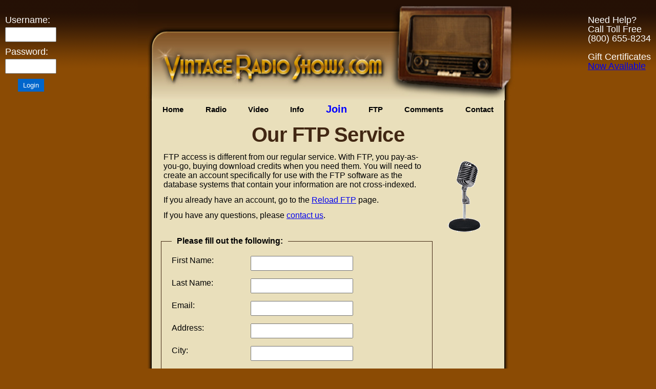

--- FILE ---
content_type: text/html; charset=UTF-8
request_url: https://www.vintageradioshows.com/ftp.php
body_size: 2648
content:

    <!DOCTYPE html>
    <html lang="en">
    <head>
        <meta charset="UTF-8">
        <meta name="viewport" content="width=device-width, initial-scale=1.0">
        <title>Old Time Radio FTP Server - Vintage Radio Shows.com</title>
        <link rel="shortcut icon" href="favicon.ico" type="image/x-icon">
        <link href="CSS/styles.css" rel="stylesheet" type="text/css">
        <meta name="keywords" content="FTP, OTRFTPServer, otr ftp server, OTR, old time radio, radio old time, old time radio shows, old time radio programs, member comments">
        <meta name="description" content="Old Time Radio (OTR) from Vintage Radio Shows includes over 30,000 Old Time Shows from the golden age of radio!">
        <script src="https://www.vintageradioshows.com/java/googlefix.js"></script>
        <style>
            .floatright {
                float: right;
                margin-left: 10px;
            }
            .pricing-table {
                width: 75%;
                margin: 20px auto;
                border-collapse: collapse;
            }
            .pricing-table th, .pricing-table td {
                border: 1px solid #412713;
                padding: 10px;
                text-align: center;
            }
            .pricing-table th {
                background-color: #e9dfbb;
            }
            .payment-options form {
                display: inline-block;
                margin: 0 10px;
            }
            .error {
                color: red;
                font-size: 1.2em;
            }
            .ftp-form fieldset {
                border: 1px solid #412713;
                padding: 20px;
                margin: 20px 0;
            }
            .ftp-form legend {
                font-weight: bold;
                padding: 0 10px;
            }
            .ftp-form .label {
                margin-bottom: 15px;
            }
            .ftp-form label {
                display: inline-block;
                width: 150px;
                vertical-align: top;
            }
            .ftp-form input[type="text"],
            .ftp-form input[type="password"] {
                width: 200px;
                padding: 5px;
            }
            .ftp-form small {
                display: block;
                margin-left: 150px;
                font-size: 0.9em;
                color: #666;
            }
            .text-center {
                text-align: center;
                margin-top: 20px;
            }
        </style>
    </head>
    <body>
    <div class="container">
        <header>
            <img src="images/header.jpg" alt="The home of old time radio shows" id="header-image">
        </header>

        <aside id="phone">
            <p>Need Help?<br>
                Call Toll Free<br>
                (800) 655-8234<br><br>
                Gift Certificates<br>
                <a href="https://secure.vintageradioshows.com/amember/signup.php?price_group=-99">Now Available</a></p>
        </aside>

        <aside id="login">
            <form name="login_form" action="/amember/login.php" method="post">
                <label for="amember_login">Username:</label>
                <input type="text" name="amember_login" id="amember_login" size="10" tabindex="1">
                <label for="amember_pass">Password:</label>
                <input type="password" name="amember_pass" id="amember_pass" size="10" tabindex="2">
                <input type="submit" value="Login">
            </form>
        </aside>

        <nav class="main-nav">
            <div id="menu">
    <div id="chromemenu">
        <!-- Mobile menu toggle button -->
        <button id="mobile-menu-toggle" aria-label="Toggle Navigation Menu">
            <span></span>
            <span></span>
            <span></span>
        </button>
        
        <ul id="main-nav-list">
            <li><a class="no_underline" href="/index.php">Home</a></li>
            <li>
                <a href="/display_serials.php">Radio</a>
                <div id="dropmenu1" class="dropmenudiv" style="width: 150px;">
                    <a href="/display_serials.php">Browse Catalog</a>
                    <a href="/otr_samples.php">Free Samples</a>
                </div>
            </li>
            <li>
                <a href="/display_video.php">Video</a>
                <div id="dropmenu2" class="dropmenudiv" style="width: 150px;">
                    <a href="/display_video.php">Our Collection</a>
                    <a href="/video_samples.php">Sample Videos</a>
                </div>
            </li>
            <li>
                <a href="/site_guide.php">Info</a>
                <div id="dropmenu4" class="dropmenudiv" style="width: 150px;">
                    <a href="/faq.php">FAQ</a>
                    <a href="/site_guide.php">Site Guide</a>
                    <a href="/membership.php">Memberships</a>
                    <a href="/contact_us.php">Contact Us</a>
                </div>
            </li>
            <li><a href="https://secure.vintageradioshows.com/amember/signup.php?product_id=12"><span style="color:blue; font-size:20px;">Join</span></a></li>
            <li>
                <a href="/ftp.php">FTP</a>
                <div id="dropmenu5" class="dropmenudiv" style="width: 150px;">
                    <a href="/ftp-info.php">About FTP</a>
                    <a href="/ftp.php">Buy Credits</a>
                    <a href="/reload_ftp.php">Reload Your Account</a>
                </div>
            </li>
            <li>
                <a href="/member_comments.php">Comments</a>
                <div id="dropmenu6" class="dropmenudiv" style="width: 150px;">
                    <a href="/member_comments.php">Member Comments</a>
                </div>
            </li>
            <li>
                <a href="/contact_us.php" target="_blank">Contact</a>
                <div id="dropmenu8" class="dropmenudiv" style="width: 150px;">
                    <a href="/contact_us.php" target="_blank">Email or Call</a>
                </div>
            </li>
        </ul>
    </div>
</div>        </nav>

        <main>
            <h1>Our FTP Service</h1>
            <section>
                                    <img src="images/mic_face_in.gif" alt="Old style mic" class="floatright">
                    <p>FTP access is different from our regular service. With FTP, you pay-as-you-go, buying download credits when you need them. You will need to create an account specifically for use with the FTP software as the database systems that contain your information are not cross-indexed.</p>
                    <p>If you already have an account, go to the <a href="reload_ftp.php">Reload FTP</a> page.</p>
                    <p>If you have any questions, please <a href="contact_us.php">contact us</a>.</p>

                    
                                            <form action="/ftp.php" method="post" class="ftp-form">
                            <fieldset>
                                <legend>Please fill out the following:</legend>
                                <div class="label">
                                    <label for="first_name">First Name:</label>
                                    <input type="text" name="first_name" id="first_name" maxlength="15" value="">
                                </div>
                                <div class="label">
                                    <label for="last_name">Last Name:</label>
                                    <input type="text" name="last_name" id="last_name" maxlength="30" value="">
                                </div>
                                <div class="label">
                                    <label for="email">Email:</label>
                                    <input type="text" name="email" id="email" maxlength="40" value="">
                                </div>
                                <div class="label">
                                    <label for="billing_address">Address:</label>
                                    <input type="text" name="billing_address" id="billing_address" maxlength="40" value="">
                                </div>
                                <div class="label">
                                    <label for="city">City:</label>
                                    <input type="text" name="city" id="city" maxlength="40" value="">
                                </div>
                                <div class="label">
                                    <label for="state">State/Province:</label>
                                    <input type="text" name="state" id="state" maxlength="40" value="">
                                </div>
                                <div class="label">
                                    <label for="zip">Zip Code:</label>
                                    <input type="text" name="zip" id="zip" maxlength="5" value="">
                                </div>
                                <div class="label">
                                    <label for="country">Country:</label>
                                    <input type="text" name="country" id="country" maxlength="40" value="">
                                </div>
                                <div class="label">
                                    <label for="username">Username:</label>
                                    <input type="text" name="username" id="username" maxlength="20" value="">
                                    <small>Use only letters, numbers, and the underscore.</small>
                                </div>
                                <div class="label">
                                    <label for="password1">Password:</label>
                                    <input type="password" name="password1" id="password1" maxlength="20">
                                    <small>Between 4 and 20 characters long.</small>
                                </div>
                                <div class="label">
                                    <label for="password2">Confirm:</label>
                                    <input type="password" name="password2" id="password2" maxlength="20">
                                </div>
                                <div class="text-center">
                                    <input type="submit" name="submit_action" value="Register">
                                </div>
                            </fieldset>
                        </form>
                                                </section>
        </main>

        <footer>
            <div class="footer-inner">
    <nav class="footer-nav">
        <a href="/index.php">Home</a> |
        <a href="/display_serials.php">Browse OTR</a> |
        <a href="/display_video.php">Video</a> |
        <a href="https://secure.vintageradioshows.com/amember/signup.php">Become a Member!</a> |
        <a href="/ftp.php">FTP</a> |
        <a href="/amember/login.php">Login</a> |
        <a href="/contact_us.php">Contact Us</a>
    </nav>
    <img src="/images/quickssl_anim.gif" alt="Secure Website" width="115" height="55">
    <div id="copyright">© Copyright 2025 Orion Internet Services</div>
</div>        </footer>
        <img src="images/footer.png" alt="OTR downloads" class="footer-image">
    </div>
    </body>
    </html>


--- FILE ---
content_type: text/css
request_url: https://www.vintageradioshows.com/CSS/styles.css
body_size: 4761
content:
@import url(form.css);
@import url(mobile-form-additions.css);
/* Reset and Base Styles */
* {
    margin: 0;
    padding: 0;
    box-sizing: border-box;
}

body {
    background-image: url(../images/background.png);
    background-repeat: repeat-x;
    background-color: #8B4B04;
    font-family: Arial, Helvetica, sans-serif;
    color: #000;
    line-height: 1.15;
}

/* Container */
.container {
    position: relative;
    max-width: 742px;
    margin: 0 auto;
}

/* Header */
header {
    width: 100%;
    position: relative;
    background-color: #8B4B04; /* Matches body to cover gaps */
}

#header-image {
    width: 100%;
    max-width: 742px;
    height: 201px;
    display: block;
}


/* Asides */
#phone {
    position: fixed;
    top: 30px;
    right: 10px; /* Positions phone in the upper-right corner; adjust value as needed */
    color: #fff;
    font-size: 1.15em;
    line-height: 1;
}

#login {
    position: fixed;
    top: 30px;
    left: 10px;
    color: #fff;
    font-size: 1.15em;
    line-height: 1;
}

#login label {
    color: #fff;
    display: block;
    margin-bottom: 5px;
}

#login input[type="text"],
#login input[type="password"] {
    width: 100px;
    padding: 5px;
    margin-bottom: 10px;
}

#login input[type="submit"] {
    display: block;
    margin: 0 auto;
    background-color: #0066cc;
    color: #fff;
    border: none;
    padding: 5px 10px;
    cursor: pointer;
}

.white { color: white; }


form.login_form .formInputText {width: 26px;}

/* Navigation */
.main-nav {
    width: 100%;
    max-width: 688px;
    margin: 0 auto;
    text-align: center;
    padding: 0;
    background-color: #E9DFBB;
}

.main-nav ul {
    list-style: none;
    padding: 0;
    margin: 0;
    display: inline-flex;
    gap: 10px;
}

.main-nav li {
    position: relative;
}

/*.main-nav li:not(:last-child)::after {*/
/*    content: "|";*/
/*    color: #000;*/
/*    margin-left: 10px;*/
/*}*/

.main-nav a {
    color: #0066cc;
    font-weight: bold;
    text-decoration: none;
    font-family: Tahoma, Arial, Helvetica, sans-serif;
    font-size: 15px;
}

.main-nav a:hover {
    color: #444466;
}

/* Dropdown Menu Styling */
.new-navbar ul {
    display: none;
    position: absolute;
    top: 100%;
    left: 0;
    background-color: #E9DFBB;
    list-style: none;
    padding: 10px;
    margin: 0;
    min-width: 150px;
    text-align: left;
}

.new-navbar li:hover > ul {
    display: block;
}

.new-navbar ul li {
    margin: 5px 0;
}

.new-navbar ul li a {
    font-size: 14px;
    color: #0066cc;
    font-weight: normal;
}

.new-navbar ul li a:hover {
    color: #444466;
}

/* Main Content */
main {
    position: relative;
    width: 100%;
    max-width: 688px;
    margin: 0 auto;
    padding: 15px 18px;
    background-color: #E9DFBB;
}

main::before,
main::after {
    content: "";
    position: absolute;
    top: 0;
    height: 100%;
    width: 27px;
    background-repeat: repeat-y;
}

main::before {
    left: -27px;
    background-image: url("../images/left-side.gif");
}

main::after {
    right: -27px;
    background-image: url("../images/right-side.gif");
}

h1, h2, h3 {
    color: #412713;
    font-weight: bold;
    margin-bottom: 12px;
}

h1 {
    font-family: Trebuchet, Arial, Helvetica, sans-serif;
    font-size: 40px;
    letter-spacing: -.75px;
    text-align: center;
}

h2 {
    font-family: Tahoma, Arial, Helvetica, sans-serif;
    font-size: 1.5em;
    line-height: 25px;
    padding-left: 5px;
    padding-bottom: 4px;
}

p {
    padding-left: 5px;
    padding-bottom: 12px;
    font-size: 1em;
    text-indent: 0;
}

.floatleft {
    float: left;
    padding: 6px;
    margin: 0 0 6px 6px;
}

.floatright {
    float: right;
    padding: 6px;
    margin: 0 0 6px 6px;
}

ol {
    margin-left: 20px;
    margin-bottom: 15px;
}

/*!* Signup Form *!*/
/*#signup-section form {*/
/*    margin-bottom: 20px;*/
/*}*/

/*#signup-section fieldset {*/
/*    border: 1px solid #5c4033;*/
/*    padding: 15px;*/
/*}*/

/*#signup-section legend {*/
/*    color: #5c4033;*/
/*    font-weight: bold;*/
/*    padding: 0 10px;*/
/*}*/

/*#signup-section label {*/
/*    display: block;*/
/*    margin-bottom: 5px;*/
/*    color: #5c4033;*/
/*}*/

/*#signup-section input[type="text"],*/
/*#signup-section input[type="email"] {*/
/*    width: 100%;*/
/*    max-width: 200px;*/
/*    padding: 5px;*/
/*    margin-bottom: 10px;*/
/*}*/

/*#signup-section input[type="submit"] {*/
/*    background-color: #0066cc;*/
/*    color: #fff;*/
/*    border: none;*/
/*    padding: 10px 20px;*/
/*    cursor: pointer;*/
/*}*/
/* Make sure the section clears the floated image */
#signup-section {
    overflow: auto; /* or use a clearfix approach */
    margin-bottom: 20px; /* optional spacing */
}

/* Floats the image to the right with some left margin */
.floatright {
    float: right;
    margin-left: 20px;
    margin-bottom: 20px; /* space below image */
}

/* Existing form styles */
#signup-section fieldset {
    border: 1px solid #5c4033;
    padding: 15px;
    background: url("../images/form_bg.gif") left bottom repeat-x; /* optional */
}

#signup-section legend {
    color: #5c4033;
    font-weight: bold;
    padding: 0 10px;
    border: none;
}

#signup-section label {
    display: block;
    margin-bottom: 5px;
    color: #5c4033;
    font-size: 14px;
    text-align: left;
}

#signup-section input[type="text"],
#signup-section input[type="email"] {
    display: block;
    width: 100%;
    max-width: 300px;
    padding: 5px;
    margin-bottom: 10px;
    font-size: 14px;
    border: 1px solid #ccc;
}

#signup-section input[type="submit"] {
    background-color: #0066cc;
    color: #fff;
    border: none;
    padding: 10px 20px;
    cursor: pointer;
    font-size: 14px;
}
/* Testimonials */

.audio-testimonials {
    display: grid;
    grid-template-columns: 1fr 1fr; /* Two equal columns */
    gap: 1rem; /* Spacing between columns and rows */
}

.audio-testimonials figure {
    margin: 0;
    padding: 0;
}
.audio-testimonials {
    display: grid;
    grid-template-columns: 1fr 1fr;
    gap: 1rem;
}

.audio-testimonials > h2 {
    grid-column: 1 / -1; /* Makes the h3 span from the first to the last column */
    text-align: center;

}

/* Force the first figure to span both columns */
.audio-testimonials figure:first-of-type {
    grid-column: 1 / -1;  /* Spans both columns */
    justify-self: center; /* Centers the figure horizontally */
}

.audio-testimonials figure {
    margin: 0;
}

.audio-testimonials figcaption {
    font-weight: bold;
    margin-bottom: 5px;
}


.text-testimonials {
    text-align: center;
}

.text-testimonials img {
    display: block;
    margin: 0 auto 10px;
}

.text-testimonials blockquote {
    font-style: italic;
    margin: 10px 0;
}


/* Subscribe Now */
.subscribe-now {
    text-align: center;
    margin: 20px 0;
}

/* Footer */
footer {
    text-align: center;
    width: 100%;  /* Ensures it takes the full width of its parent */
    max-width: 688px; /* Restricts it to the main container width */
    margin: 0 auto; /* Centers it */
    background-color: #E9DFBB;
    display: flex;
    flex-direction: column;
    align-items: center;
    gap: 10px; /* Adds spacing between elements */
}



.footer-inner {
    /* 1. Make it the center block at 688px */
    width: 688px;
    margin: 0 auto;
    background-color: #E9DFBB;
    position: relative; /* 2. Needed for absolute positioning */
    /* remove display: flex if it causes height issues,
       or ensure children are not floated without a clearfix */
}

/* 3. Attach side gradients to .footer-inner */
.footer-inner::before,
.footer-inner::after {
    content: "";
    position: absolute;
    top: 0;
    bottom: 0;               /* Spans the full container height */
    width: 27px;             /* Each side image is 27px wide */
    background-repeat: repeat-y;
}

.footer-inner::before {
    left: -27px;             /* Positions left gradient outside the 688px center */
    background-image: url("../images/left-side.gif");
}

.footer-inner::after {
    right: -27px;            /* Positions right gradient outside the 688px center */
    background-image: url("../images/right-side.gif");
}


.footer-nav {
    margin-bottom: 10px;
}

.footer-nav a {
    color: #0066cc;
    text-decoration: none;
    margin: 0 5px;
}

#copyright {
    font-size: 14px;
    margin-top: 5px;
}

/* ######### Style for Main Menu ######### */
#chromemenu {
    position: relative; /* Changed to relative for natural page flow */
    width: 688px;
    margin-top: -5px; /* this is to minimizing the annoying gap between the top image and the start of the chromemnue - Adjust as needed */
    /*margin: 0 auto;  Centered horizontally */
}

/* Mobile menu toggle button */
#mobile-menu-toggle {
    display: none;
    background: none;
    border: none;
    cursor: pointer;
    padding: 10px;
    margin: 10px;
    flex-direction: column;
    justify-content: space-around;
    width: 40px;
    height: 40px;
    position: absolute;
    top: 0;
    right: 0;
    z-index: 1000;
}

#mobile-menu-toggle span {
    display: block;
    height: 3px;
    width: 100%;
    background-color: #412713;
    transition: all 0.3s ease;
}

#mobile-menu-toggle.active span:nth-child(1) {
    transform: rotate(45deg) translate(8px, 8px);
}

#mobile-menu-toggle.active span:nth-child(2) {
    opacity: 0;
}

#mobile-menu-toggle.active span:nth-child(3) {
    transform: rotate(-45deg) translate(7px, -6px);
}

#chromemenu::before,
#chromemenu::after {
    content: "";
    position: absolute;
    top: 0;
    height: 100%; /* Matches the height of the navigation menu */
    width: 27px; /* Width of the side images */
    background-repeat: repeat-y; /* Repeats the image vertically */
}

#chromemenu::before {
    left: -27px; /* Positions left image outside the menu */
    background-image: url("../images/left-side.gif");
}

#chromemenu::after {
    right: -27px; /* Positions right image outside the menu */
    background-image: url("../images/right-side.gif");
}

#chromemenu a {
    text-decoration: none;
}

#chromemenu ul {
    list-style: none; /* Remove default list styling */
    padding: 0;
    margin: 0;
    display: flex; /* Modern flexbox for horizontal layout */
    justify-content: space-around; /* Evenly spaced items */
    align-items: center; /* Vertically centers the <li> elements */
    font-family: Tahoma, Arial, Helvetica, sans-serif;
    font-size: 15px;
    color: #412713;
    font-weight: bold;
}

#chromemenu ul li {
    position: relative; /* Positioning context for dropdowns */
}

#chromemenu ul li a {
    display: block; /* Full clickable area */
    padding: 6px 12px 0 12px; /* Top: 6px, Right: 12px, Bottom: 0, Left: 12px */
    color: black;
    font-weight: bold;
    text-decoration: none;
}

#chromemenu ul li a:hover {
    color: #444466; /* Hover color */
}

/* ######### Style for Drop Down Menu ######### */
.dropmenudiv {
    display: none; /* Hidden by default, better than visibility */
    position: absolute;
    top: 100%; /* Directly below parent item */
    left: 0;
    background-color: #F7F7F7;
    border: 1px solid #BBB;
    min-width: 150px; /* Flexible width */
    padding: 10px;
    z-index: 100;
    box-shadow: 0 4px 8px rgba(0, 0, 0, 0.1); /* Modern shadow */
}

/* Show dropdown on hover */
#chromemenu ul li:hover .dropmenudiv {
    display: block;
}

.dropmenudiv a {
    display: block;
    text-align: left; /* Aligns the text to the left */
    padding: 5px 10px; /* Adds padding for better spacing */
    text-decoration: none;
    color: black;
    font-weight: bold;
}

.dropmenudiv a:hover {
    background-color: #F0F0F0;
}

/* Additional Styles */
.no_underline {
    text-decoration: none;
}


/* Responsive Adjustments */

/* Tablet and below */
@media (max-width: 768px) {
    .container {
        width: 100%;
        max-width: none;
        margin: 0;
    }

    #header-image {
        width: 100%;
        height: auto;
        max-width: none;
    }

    /* Hide decorative side elements on smaller screens */
    main::before, 
    main::after,
    #chromemenu::before,
    #chromemenu::after,
    .footer-inner::before,
    .footer-inner::after {
        display: none;
    }

    main {
        width: 100%;
        max-width: none;
        margin: 0;
        padding: 15px;
    }

    /* Alternative approach: Hide these sections on mobile to save space */
    #phone, #login {
        display: none;
    }

    /* Or if you want to keep them, make them extremely compact */
    /* Uncomment this section if you prefer to show them:
    
    #phone, #login {
        position: static;
        width: 100%;
        padding: 4px 8px;
        text-align: center;
        background-color: rgba(0, 0, 0, 0.9);
        margin-bottom: 3px;
        border-radius: 2px;
        font-size: 10px;
        line-height: 1.1;
    }

    #phone p {
        margin: 0;
        padding: 0;
    }

    #phone br {
        display: none;
    }

    #phone {
        padding: 3px 8px;
    }

    #login {
        padding: 4px 8px;
    }

    #login form {
        display: flex;
        flex-wrap: wrap;
        justify-content: center;
        align-items: center;
        gap: 3px;
    }

    #login label {
        font-size: 9px;
        margin: 0 2px 0 0;
        display: inline;
    }

    #login input[type="text"],
    #login input[type="password"] {
        width: 60px;
        padding: 2px;
        margin: 0 2px;
        font-size: 9px;
    }

    #login input[type="submit"] {
        padding: 3px 6px;
        font-size: 9px;
        margin: 0;
    }
    
    */

    /* Mobile Navigation */
    #chromemenu {
        width: 100%;
        margin-top: 0;
        position: relative;
        background-color: #E9DFBB;
        min-height: 60px;
        display: flex;
        align-items: center;
        justify-content: flex-end;
        padding: 10px;
        box-sizing: border-box;
    }

    /* Show hamburger menu on mobile */
    #mobile-menu-toggle {
        display: flex !important;
        position: static;
        margin: 0;
    }

    /* Hide navigation by default on mobile - target the UL directly */
    #chromemenu ul {
        display: none !important;
        flex-direction: column;
        gap: 0;
        position: absolute;
        top: 60px;
        left: 10px;
        right: 10px;
        background-color: #E9DFBB;
        border: 2px solid #8B4B04;
        border-radius: 8px;
        box-shadow: 0 6px 12px rgba(0, 0, 0, 0.2);
        z-index: 999;
        list-style: none;
        margin: 0;
        padding: 0;
        overflow: hidden;
    }

    /* Show navigation when active */
    #chromemenu ul.active {
        display: flex !important;
    }

    #chromemenu ul li {
        width: 100%;
        border-bottom: 1px solid #bba279;
        position: relative;
    }

    #chromemenu ul li:last-child {
        border-bottom: none;
    }

    #chromemenu ul li a {
        padding: 18px 20px;
        text-align: left;
        display: block;
        width: 100%;
        box-sizing: border-box;
        color: #412713;
        text-decoration: none;
        font-weight: bold;
        font-size: 16px;
        transition: background-color 0.2s ease;
    }

    #chromemenu ul li a:hover,
    #chromemenu ul li a:active {
        background-color: #bba279;
        color: #fff;
    }

    /* Special styling for the Join button */
    #chromemenu ul li a span {
        color: #0066cc !important;
        font-size: 18px !important;
    }

    /* Mobile dropdown menus */
    .dropmenudiv {
        position: static;
        display: none;
        width: 100%;
        background-color: #bba279;
        border: none;
        box-shadow: none;
        padding: 0;
        margin: 0;
    }

    /* Don't use hover on mobile - JavaScript will handle this */
    #chromemenu ul li:hover .dropmenudiv {
        display: none;
    }

    .dropmenudiv a {
        padding: 15px 30px;
        border-bottom: 1px solid #a08560;
        background-color: #bba279;
        color: #fff !important;
        font-size: 14px;
        font-weight: normal;
        display: block;
        text-decoration: none;
    }

    .dropmenudiv a:hover,
    .dropmenudiv a:active {
        background-color: #a08560;
    }

    .dropmenudiv a:last-child {
        border-bottom: none;
    }

    /* Typography adjustments for mobile */
    h1 {
        font-size: 28px;
        letter-spacing: -1px;
        line-height: 1.2;
        margin-bottom: 15px;
    }

    h2 {
        font-size: 1.3em;
        line-height: 1.3;
        margin-bottom: 10px;
    }

    p {
        font-size: 16px;
        line-height: 1.5;
    }

    /* Mobile form adjustments */
    #signup-section fieldset {
        padding: 15px 10px;
        margin: 15px 0;
    }

    #signup-section input[type="text"],
    #signup-section input[type="email"] {
        width: 100%;
        max-width: none;
        font-size: 16px; /* Prevents zoom on iOS */
        padding: 12px;
    }

    #signup-section input[type="submit"] {
        width: 100%;
        padding: 15px;
        font-size: 16px;
    }

    /* Mobile testimonials */
    .audio-testimonials {
        grid-template-columns: 1fr;
        gap: 1rem;
    }

    .audio-testimonials figure:first-of-type {
        grid-column: 1;
    }

    .audio-testimonials audio {
        width: 100%;
    }

    /* Mobile floated elements */
    .floatleft, .floatright {
        float: none;
        display: block;
        margin: 0 auto 15px;
        text-align: center;
    }

    .floatleft img, .floatright img {
        max-width: 100%;
        height: auto;
    }

    /* Footer adjustments */
    footer {
        width: 100%;
        max-width: none;
        padding: 15px;
    }

    .footer-inner {
        width: 100%;
        max-width: none;
    }

    .footer-nav a {
        display: inline-block;
        margin: 5px 10px;
        line-height: 1.5;
    }
}

/* Small mobile devices */
@media (max-width: 480px) {
    body {
        font-size: 14px;
    }

    h1 {
        font-size: 24px;
        letter-spacing: -0.5px;
    }

    h2 {
        font-size: 1.2em;
    }

    main {
        padding: 10px;
    }

    /* Make phone/login sections even smaller on tiny screens */
    #phone, #login {
        padding: 4px 8px;
        font-size: 10px;
        margin-bottom: 3px;
    }

    #phone {
        /* Convert to single line for very small screens */
    }

    #phone p {
        display: flex;
        flex-wrap: wrap;
        justify-content: center;
        align-items: center;
        gap: 8px;
        margin: 0;
    }

    #login input[type="text"],
    #login input[type="password"] {
        width: 70px;
        padding: 2px;
        font-size: 10px;
    }

    #login input[type="submit"] {
        padding: 3px 6px;
        font-size: 10px;
    }

    #login label {
        font-size: 10px;
    }

    #chromemenu ul li a {
        padding: 12px;
        font-size: 14px;
    }

    .dropmenudiv a {
        padding: 10px 15px;
        font-size: 14px;
    }

    #signup-section input[type="text"],
    #signup-section input[type="email"],
    #signup-section input[type="submit"] {
        padding: 10px;
        font-size: 14px;
    }

    .audio-testimonials figcaption {
        font-size: 14px;
    }
}

/* Large screens - maintain desktop layout */
@media (min-width: 769px) {
    /* Ensure desktop layout is preserved */
    .container {
        max-width: 742px;
        margin: 0 auto;
    }

    main {
        max-width: 688px;
    }

    #phone, #login {
        position: fixed;
    }

    /* Hide mobile menu toggle on desktop */
    #mobile-menu-toggle {
        display: none !important;
    }

    /* Show desktop navigation */
    #main-nav-list {
        display: flex !important;
        position: static;
        flex-direction: row;
        background: none;
        border: none;
        box-shadow: none;
        gap: 10px;
    }

    /* Reset mobile-specific dropdown styles for desktop */
    .dropmenudiv {
        position: absolute !important;
        display: none !important;
        top: 100% !important;
        left: 0 !important;
        background-color: #F7F7F7 !important;
        border: 1px solid #BBB !important;
        min-width: 150px !important;
        padding: 10px !important;
        z-index: 100 !important;
        box-shadow: 0 4px 8px rgba(0, 0, 0, 0.1) !important;
    }

    /* Desktop hover behavior */
    #chromemenu ul li:hover .dropmenudiv {
        display: block !important;
    }

    #chromemenu ul li {
        border-bottom: none !important;
    }
}



--- FILE ---
content_type: text/css
request_url: https://www.vintageradioshows.com/CSS/form.css
body_size: 1380
content:
/* Front Page Form */input.troublesome-button   {	margin-left: 94px;	margin-bottom: 2px;	font-size: 14px;	vertical-align: middle;	font-weight: bold;	text-align: center;	padding: 1px;	cursor: pointer;	}/*form.signup_form {*//*  margin: 0;*//*  padding: 0;*//*  font-size: 1em;*//*  min-width: 100px;*//*  max-width: 360px; !*the width of the form area*!*//*  width: 330px;*//*}*//*form.signup_form input, select, textarea { !*entry forms *!*//*  font-family: Tahoma, Arial, sans-serif;*//*  font-size: 12px;*//*  color: #000000;*//*  font-weight: normal;*//*  width: 200px; !*  the width of the entry areas*!*//*}*//*form.signup_form div.label label, label.label {*//*	font-weight: normal;*//*	width: 88px; !*WIDTH OF LABLES*!*//*	padding-right: 10px;*//*}*//*form.signup_form div {*//*  clear: left;*//*  display: block;*//* !* width: 354px;  width of the form can ALSO be set here*//*  height: expression('1%');*!*//*  margin: 5px 0 0 0;*//*  padding: 1px 3px;*//*}*//*form.signup_form fieldset {*//*  font-size: 100%;*//*  border-color: #000000;*//*  border-width: 1px 0 0 0;*//*  border-style: solid none none none;*//*  padding: 10px;*//*  margin: 0 0 0 0;*//*  background: url(../images/form_bg.gif) left bottom repeat-x;*//*}*//*form.signup_form fieldset legend {*//*  font-size: 100%;*//*  font-weight: normal;*//*  color: #000000;*//*  margin: 0 0 0 10px;*//*  padding: 0 5px;*//*  background-color: transparent;*//*  border: none;*//*}*//*form.signup_form label {*//*  font-size: 12px;*//*}*//*form.signup_form textarea {*//*  overflow: auto;*//*}*//*form.signup_form fieldset label { *//*	background: url(../images/form_divider.gif) left bottom repeat-x; *//*	width:300px; *//*}*//*form.signup_form div label {*//*  display: block;*//*  float: left;*//*  width: 120px; !*width of the lables  NO EFFECT*!*//*  padding: 0 0;*//*  margin: 0 0 0 0;*//*  text-align: right;*//*  padding-right: 20px;*//*}*//*form.signup_form div label.labelRadio {*//*  float: none;*//*  display: block;*//*  width: 200px;*//* !* height: expression('1%'); *!*//*  padding: 0;*//*  margin: 0 0 5px 42px;*//*  text-align: left;*//*  background-image: none;*//*}*//*form.signup_form div fieldset label.labelCheckbox, form.signup_form div fieldset label.labelRadio {*//*  margin: 0 0 5px 0;*//*  width: 200px;*//*}*//*form.signup_form div input.inputSubmit, form.signup_form div input.inputButton, input.inputSubmit, input.inputButton {*//*  background-color: #cccccc;*//*  color: #000000;*//*  width: auto;*//*  padding: 0 6px;*//*  margin: 0;*//*}*//*form.signup_form div.submit div input.inputSubmit, form.signup_form div.submit div input.inputButton {*//*  float: right;*//*  margin: 0 0 0 5px;*//*}*//*form.signup_form small {*//*  display: block;*//*  margin: 0 0 5px 180px;*//*  padding: 1px 3px;*//*  font-size: 11px;*//* !* height: expression('1%'); *!*//*}*//*login form*//*#login*//*{*//*	font-size: .85em;*//*	line-height: .95em;*//*	position: absolute;*//*	top: 119px;*//*	left: 3px;*//*	width: 86px;*//*}*//*.white { color: white; }*//*form.login_form .formInputText {width: 26px;}*/	/*contact form*/form.contact_form fieldset  {  font-size: 100%;  border-color: #000000;  border-width: 1px 0 0 0;  border-style: solid none none none;  padding: 10px;  margin: 0 0 0 0;  background: url(../images/form_bg.gif) left bottom repeat-x;  width: 550px; /*width of fieldset*/	}	form.contact_form legend  {	font-weight: bold;	padding: 2px 6px;	margin-bottom: 8px;	color: #402713;	}form.contact_form label   {	font-weight: bold;	line-height: normal;	text-align: right;	margin-right: 10px;	position: relative;	display: block;	float: left;	width: 155px; /*width of lables*/	/*background: url(../images/form_divider.gif) left bottom repeat-x; */	}form.contact_form label.fieldLabel	{	display: inline;	float: none;	}	form.contact_form input.formInputText  {	/*font-size: 14px;*/	margin-right: 5px;	margin-bottom: 5px;	/*height: 17px;*/	width:280px; /*width of input fields*/	}form.contact_form input.formInputText, textarea  {	width:280px;	overflow: auto;	}form.contact_form div img { position:relative; top: 5px; margin-left:150px; }form.contact_form input.formInputButton   {	font-size: 1.2em;	cursor: pointer;	margin-left:150px;	margin-top:10px;	}/*ftp.php*/form.ftp_form fieldset  {	font-size: 100%;  border-color: #000000;  border-width: 1px 0 0 0;  border-style: solid none none none;  padding: 10px;  margin: 0 0 0 0;  background: url(../images/form_bg.gif) left bottom repeat-x;  /*width: 650px; width of fieldset*/	}	form.ftp_form legend  {	font-size: 1.2em;	font-weight: bold;	padding: 2px 6px;	margin-bottom: 8px;	color: #402713;	}form.ftp_form label   {	font-weight: bold;	line-height: normal;	text-align: right;	margin-right: 10px;	position: relative;	display: block;	float: left;	width: 155px; /*width of lables*/	background: url(../images/form_divider.gif) left bottom repeat-x;	}form.ftp_form label.fieldLabel	{	display: inline;	float: none;	}	form.ftp_form input.formInputText  {	/*font-size: 14px;*/	margin-right: 5px;	margin-bottom: 5px;	/*height: 17px;*/	width:280px; /*width of input fields*/	}form.ftp_form input.formInputText, textarea  {	width:280px;	overflow: auto;	}form.ftp_form input.formInputButton   {	font-size: 1.2em;	cursor: pointer;	margin-left:250px;	margin-top:10px;	}.indent_ftp {margin-left: 170px;		}	

--- FILE ---
content_type: text/css
request_url: https://www.vintageradioshows.com/CSS/mobile-form-additions.css
body_size: 602
content:
/* Mobile Responsive Form Styles - Append to form.css */

/* Tablet and below */
@media (max-width: 768px) {
    /* Contact form mobile styles */
    form.contact_form fieldset {
        width: 100% !important;
        padding: 15px 10px;
        margin: 10px 0;
        box-sizing: border-box;
    }
    
    form.contact_form label {
        width: 100% !important;
        text-align: left;
        float: none;
        display: block;
        margin: 10px 0 5px 0;
        background: none;
    }
    
    form.contact_form input.formInputText,
    form.contact_form textarea {
        width: 100% !important;
        max-width: none;
        font-size: 16px; /* Prevents zoom on iOS */
        padding: 10px;
        margin-bottom: 15px;
        box-sizing: border-box;
    }
    
    form.contact_form input.formInputButton {
        margin-left: 0 !important;
        width: 100%;
        max-width: 200px;
        padding: 12px 20px;
        font-size: 16px;
        display: block;
        margin: 15px auto 0;
    }
    
    form.contact_form div img {
        margin-left: 0 !important;
        display: block;
        margin: 10px auto;
    }
    
    /* FTP form mobile styles */
    form.ftp_form fieldset {
        width: 100% !important;
        padding: 15px 10px;
        margin: 10px 0;
        box-sizing: border-box;
    }
    
    form.ftp_form label {
        width: 100% !important;
        text-align: left;
        float: none;
        display: block;
        margin: 10px 0 5px 0;
        background: none;
    }
    
    form.ftp_form input.formInputText,
    form.ftp_form textarea {
        width: 100% !important;
        max-width: none;
        font-size: 16px; /* Prevents zoom on iOS */
        padding: 10px;
        margin-bottom: 15px;
        box-sizing: border-box;
    }
    
    form.ftp_form input.formInputButton {
        margin-left: 0 !important;
        width: 100%;
        max-width: 200px;
        padding: 12px 20px;
        font-size: 16px;
        display: block;
        margin: 15px auto 0;
    }
    
    .indent_ftp {
        margin-left: 0 !important;
        padding: 10px 0;
    }
    
    /* Troublesome button mobile */
    input.troublesome-button {
        margin-left: 0 !important;
        width: 100%;
        max-width: 200px;
        padding: 10px 15px;
        font-size: 14px;
        display: block;
        margin: 10px auto;
    }
}

/* Small mobile devices */
@media (max-width: 480px) {
    form.contact_form legend,
    form.ftp_form legend {
        font-size: 1.1em;
        text-align: center;
    }
    
    form.contact_form input.formInputText,
    form.contact_form textarea,
    form.ftp_form input.formInputText,
    form.ftp_form textarea {
        font-size: 14px;
        padding: 8px;
    }
    
    form.contact_form input.formInputButton,
    form.ftp_form input.formInputButton {
        font-size: 14px;
        padding: 10px 15px;
    }
}

--- FILE ---
content_type: application/javascript
request_url: https://www.vintageradioshows.com/java/googlefix.js
body_size: 669
content:
  if(window.attachEvent)
    window.attachEvent("onload",setListeners);

  function setListeners(){
    inputList = document.getElementsByTagName("INPUT");
    for(i=0;i<inputList.length;i++){
      inputList[i].attachEvent("onpropertychange",restoreStyles);
      inputList[i].style.backgroundColor = "";
    }
    selectList = document.getElementsByTagName("SELECT");
    for(i=0;i<selectList.length;i++){
      selectList[i].attachEvent("onpropertychange",restoreStyles);
      selectList[i].style.backgroundColor = "";
    }
  }

  function restoreStyles(){
    if(event.srcElement.style.backgroundColor != "")
      event.srcElement.style.backgroundColor = "";
  }